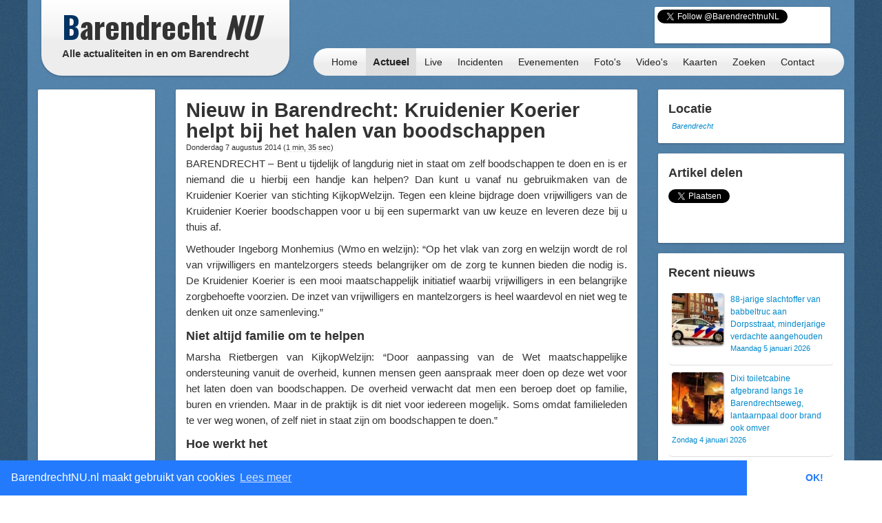

--- FILE ---
content_type: text/html; charset=utf-8
request_url: https://www.google.com/recaptcha/api2/aframe
body_size: 267
content:
<!DOCTYPE HTML><html><head><meta http-equiv="content-type" content="text/html; charset=UTF-8"></head><body><script nonce="p_zobefW8hKk4-2h2Bv3Rg">/** Anti-fraud and anti-abuse applications only. See google.com/recaptcha */ try{var clients={'sodar':'https://pagead2.googlesyndication.com/pagead/sodar?'};window.addEventListener("message",function(a){try{if(a.source===window.parent){var b=JSON.parse(a.data);var c=clients[b['id']];if(c){var d=document.createElement('img');d.src=c+b['params']+'&rc='+(localStorage.getItem("rc::a")?sessionStorage.getItem("rc::b"):"");window.document.body.appendChild(d);sessionStorage.setItem("rc::e",parseInt(sessionStorage.getItem("rc::e")||0)+1);localStorage.setItem("rc::h",'1767621495978');}}}catch(b){}});window.parent.postMessage("_grecaptcha_ready", "*");}catch(b){}</script></body></html>

--- FILE ---
content_type: text/css
request_url: https://barendrechtnu.nl/wp/wp-content/plugins/ob-page-numbers/css/tiny.css
body_size: 507
content:
#wp_page_numbers ul, #wp_page_numbers li, #wp_page_numbers a {
	background: #f1f1f1;
	padding: 0;
	margin: 0;
	border: none;
	text-decoration: none;
	font-weight: normal;
	font-style: normal;
	list-style: none;
	text-transform: none;
	text-indent: 0px;
	font-variant: normal;
	text-align: left;
	line-height: 12px;
	letter-spacing: 0px;
	word-spacing: 0px;
	font-size: 1em; /* Font size */
	font-family: Verdana;
}

#wp_page_numbers {
	margin-top: 10px;
	width: 100%;
	background: #f1f1f1;
	border: 1px solid #bfbfbf;
}
#wp_page_numbers ul {
	width: 100%;
}
#wp_page_numbers li {
	float: left;
	display: block;
}

#wp_page_numbers a {

	margin-top: 2px;
	margin-bottom: 2px;

	padding: 2px;
	padding-left: 2px;
	padding-right: 2px;
	margin-left: 1px;
	margin-right: 1px;
	display: block;
	color: #333;
	border: 1px solid #f1f1f1;
}

#wp_page_numbers li a:hover {
	border-color: #999;
}

#wp_page_numbers li.space {
	margin-top: 2px;
	margin-bottom: 2px;
	border: 1px solid #f1f1f1;
	padding-top: 2px;
}

#wp_page_numbers li.first_last_page {
	font-style: italic;
}

#wp_page_numbers li.active_page a {
	border: 1px solid #bfbfbf;
	background: white;
	padding-left: 4px;
	padding-right: 4px;
}
#wp_page_numbers li.active_page a:hover  {
	color: black; /* IE fix */
}

#wp_page_numbers li.page_info {
	margin-top: 2px;
	margin-bottom: 2px;
	
	padding-top: 2px;
	
	margin-right: 2px;
	padding-left: 2px;
	color: #666;
	border: 1px solid #f1f1f1;
	font-size: .8em; /* Font size */
}